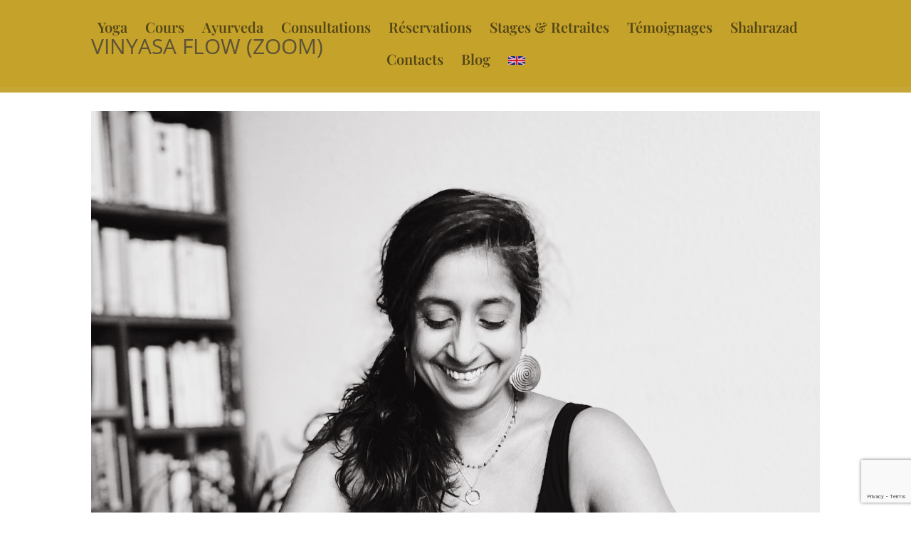

--- FILE ---
content_type: text/html; charset=utf-8
request_url: https://www.google.com/recaptcha/api2/anchor?ar=1&k=6LcXb0UrAAAAANS8sFkvJ5G1z-rfi5i6t-NETR_f&co=aHR0cHM6Ly95b2dhc2hhLmNoOjQ0Mw..&hl=en&v=PoyoqOPhxBO7pBk68S4YbpHZ&size=invisible&anchor-ms=20000&execute-ms=30000&cb=4hqkgb61yogw
body_size: 48587
content:
<!DOCTYPE HTML><html dir="ltr" lang="en"><head><meta http-equiv="Content-Type" content="text/html; charset=UTF-8">
<meta http-equiv="X-UA-Compatible" content="IE=edge">
<title>reCAPTCHA</title>
<style type="text/css">
/* cyrillic-ext */
@font-face {
  font-family: 'Roboto';
  font-style: normal;
  font-weight: 400;
  font-stretch: 100%;
  src: url(//fonts.gstatic.com/s/roboto/v48/KFO7CnqEu92Fr1ME7kSn66aGLdTylUAMa3GUBHMdazTgWw.woff2) format('woff2');
  unicode-range: U+0460-052F, U+1C80-1C8A, U+20B4, U+2DE0-2DFF, U+A640-A69F, U+FE2E-FE2F;
}
/* cyrillic */
@font-face {
  font-family: 'Roboto';
  font-style: normal;
  font-weight: 400;
  font-stretch: 100%;
  src: url(//fonts.gstatic.com/s/roboto/v48/KFO7CnqEu92Fr1ME7kSn66aGLdTylUAMa3iUBHMdazTgWw.woff2) format('woff2');
  unicode-range: U+0301, U+0400-045F, U+0490-0491, U+04B0-04B1, U+2116;
}
/* greek-ext */
@font-face {
  font-family: 'Roboto';
  font-style: normal;
  font-weight: 400;
  font-stretch: 100%;
  src: url(//fonts.gstatic.com/s/roboto/v48/KFO7CnqEu92Fr1ME7kSn66aGLdTylUAMa3CUBHMdazTgWw.woff2) format('woff2');
  unicode-range: U+1F00-1FFF;
}
/* greek */
@font-face {
  font-family: 'Roboto';
  font-style: normal;
  font-weight: 400;
  font-stretch: 100%;
  src: url(//fonts.gstatic.com/s/roboto/v48/KFO7CnqEu92Fr1ME7kSn66aGLdTylUAMa3-UBHMdazTgWw.woff2) format('woff2');
  unicode-range: U+0370-0377, U+037A-037F, U+0384-038A, U+038C, U+038E-03A1, U+03A3-03FF;
}
/* math */
@font-face {
  font-family: 'Roboto';
  font-style: normal;
  font-weight: 400;
  font-stretch: 100%;
  src: url(//fonts.gstatic.com/s/roboto/v48/KFO7CnqEu92Fr1ME7kSn66aGLdTylUAMawCUBHMdazTgWw.woff2) format('woff2');
  unicode-range: U+0302-0303, U+0305, U+0307-0308, U+0310, U+0312, U+0315, U+031A, U+0326-0327, U+032C, U+032F-0330, U+0332-0333, U+0338, U+033A, U+0346, U+034D, U+0391-03A1, U+03A3-03A9, U+03B1-03C9, U+03D1, U+03D5-03D6, U+03F0-03F1, U+03F4-03F5, U+2016-2017, U+2034-2038, U+203C, U+2040, U+2043, U+2047, U+2050, U+2057, U+205F, U+2070-2071, U+2074-208E, U+2090-209C, U+20D0-20DC, U+20E1, U+20E5-20EF, U+2100-2112, U+2114-2115, U+2117-2121, U+2123-214F, U+2190, U+2192, U+2194-21AE, U+21B0-21E5, U+21F1-21F2, U+21F4-2211, U+2213-2214, U+2216-22FF, U+2308-230B, U+2310, U+2319, U+231C-2321, U+2336-237A, U+237C, U+2395, U+239B-23B7, U+23D0, U+23DC-23E1, U+2474-2475, U+25AF, U+25B3, U+25B7, U+25BD, U+25C1, U+25CA, U+25CC, U+25FB, U+266D-266F, U+27C0-27FF, U+2900-2AFF, U+2B0E-2B11, U+2B30-2B4C, U+2BFE, U+3030, U+FF5B, U+FF5D, U+1D400-1D7FF, U+1EE00-1EEFF;
}
/* symbols */
@font-face {
  font-family: 'Roboto';
  font-style: normal;
  font-weight: 400;
  font-stretch: 100%;
  src: url(//fonts.gstatic.com/s/roboto/v48/KFO7CnqEu92Fr1ME7kSn66aGLdTylUAMaxKUBHMdazTgWw.woff2) format('woff2');
  unicode-range: U+0001-000C, U+000E-001F, U+007F-009F, U+20DD-20E0, U+20E2-20E4, U+2150-218F, U+2190, U+2192, U+2194-2199, U+21AF, U+21E6-21F0, U+21F3, U+2218-2219, U+2299, U+22C4-22C6, U+2300-243F, U+2440-244A, U+2460-24FF, U+25A0-27BF, U+2800-28FF, U+2921-2922, U+2981, U+29BF, U+29EB, U+2B00-2BFF, U+4DC0-4DFF, U+FFF9-FFFB, U+10140-1018E, U+10190-1019C, U+101A0, U+101D0-101FD, U+102E0-102FB, U+10E60-10E7E, U+1D2C0-1D2D3, U+1D2E0-1D37F, U+1F000-1F0FF, U+1F100-1F1AD, U+1F1E6-1F1FF, U+1F30D-1F30F, U+1F315, U+1F31C, U+1F31E, U+1F320-1F32C, U+1F336, U+1F378, U+1F37D, U+1F382, U+1F393-1F39F, U+1F3A7-1F3A8, U+1F3AC-1F3AF, U+1F3C2, U+1F3C4-1F3C6, U+1F3CA-1F3CE, U+1F3D4-1F3E0, U+1F3ED, U+1F3F1-1F3F3, U+1F3F5-1F3F7, U+1F408, U+1F415, U+1F41F, U+1F426, U+1F43F, U+1F441-1F442, U+1F444, U+1F446-1F449, U+1F44C-1F44E, U+1F453, U+1F46A, U+1F47D, U+1F4A3, U+1F4B0, U+1F4B3, U+1F4B9, U+1F4BB, U+1F4BF, U+1F4C8-1F4CB, U+1F4D6, U+1F4DA, U+1F4DF, U+1F4E3-1F4E6, U+1F4EA-1F4ED, U+1F4F7, U+1F4F9-1F4FB, U+1F4FD-1F4FE, U+1F503, U+1F507-1F50B, U+1F50D, U+1F512-1F513, U+1F53E-1F54A, U+1F54F-1F5FA, U+1F610, U+1F650-1F67F, U+1F687, U+1F68D, U+1F691, U+1F694, U+1F698, U+1F6AD, U+1F6B2, U+1F6B9-1F6BA, U+1F6BC, U+1F6C6-1F6CF, U+1F6D3-1F6D7, U+1F6E0-1F6EA, U+1F6F0-1F6F3, U+1F6F7-1F6FC, U+1F700-1F7FF, U+1F800-1F80B, U+1F810-1F847, U+1F850-1F859, U+1F860-1F887, U+1F890-1F8AD, U+1F8B0-1F8BB, U+1F8C0-1F8C1, U+1F900-1F90B, U+1F93B, U+1F946, U+1F984, U+1F996, U+1F9E9, U+1FA00-1FA6F, U+1FA70-1FA7C, U+1FA80-1FA89, U+1FA8F-1FAC6, U+1FACE-1FADC, U+1FADF-1FAE9, U+1FAF0-1FAF8, U+1FB00-1FBFF;
}
/* vietnamese */
@font-face {
  font-family: 'Roboto';
  font-style: normal;
  font-weight: 400;
  font-stretch: 100%;
  src: url(//fonts.gstatic.com/s/roboto/v48/KFO7CnqEu92Fr1ME7kSn66aGLdTylUAMa3OUBHMdazTgWw.woff2) format('woff2');
  unicode-range: U+0102-0103, U+0110-0111, U+0128-0129, U+0168-0169, U+01A0-01A1, U+01AF-01B0, U+0300-0301, U+0303-0304, U+0308-0309, U+0323, U+0329, U+1EA0-1EF9, U+20AB;
}
/* latin-ext */
@font-face {
  font-family: 'Roboto';
  font-style: normal;
  font-weight: 400;
  font-stretch: 100%;
  src: url(//fonts.gstatic.com/s/roboto/v48/KFO7CnqEu92Fr1ME7kSn66aGLdTylUAMa3KUBHMdazTgWw.woff2) format('woff2');
  unicode-range: U+0100-02BA, U+02BD-02C5, U+02C7-02CC, U+02CE-02D7, U+02DD-02FF, U+0304, U+0308, U+0329, U+1D00-1DBF, U+1E00-1E9F, U+1EF2-1EFF, U+2020, U+20A0-20AB, U+20AD-20C0, U+2113, U+2C60-2C7F, U+A720-A7FF;
}
/* latin */
@font-face {
  font-family: 'Roboto';
  font-style: normal;
  font-weight: 400;
  font-stretch: 100%;
  src: url(//fonts.gstatic.com/s/roboto/v48/KFO7CnqEu92Fr1ME7kSn66aGLdTylUAMa3yUBHMdazQ.woff2) format('woff2');
  unicode-range: U+0000-00FF, U+0131, U+0152-0153, U+02BB-02BC, U+02C6, U+02DA, U+02DC, U+0304, U+0308, U+0329, U+2000-206F, U+20AC, U+2122, U+2191, U+2193, U+2212, U+2215, U+FEFF, U+FFFD;
}
/* cyrillic-ext */
@font-face {
  font-family: 'Roboto';
  font-style: normal;
  font-weight: 500;
  font-stretch: 100%;
  src: url(//fonts.gstatic.com/s/roboto/v48/KFO7CnqEu92Fr1ME7kSn66aGLdTylUAMa3GUBHMdazTgWw.woff2) format('woff2');
  unicode-range: U+0460-052F, U+1C80-1C8A, U+20B4, U+2DE0-2DFF, U+A640-A69F, U+FE2E-FE2F;
}
/* cyrillic */
@font-face {
  font-family: 'Roboto';
  font-style: normal;
  font-weight: 500;
  font-stretch: 100%;
  src: url(//fonts.gstatic.com/s/roboto/v48/KFO7CnqEu92Fr1ME7kSn66aGLdTylUAMa3iUBHMdazTgWw.woff2) format('woff2');
  unicode-range: U+0301, U+0400-045F, U+0490-0491, U+04B0-04B1, U+2116;
}
/* greek-ext */
@font-face {
  font-family: 'Roboto';
  font-style: normal;
  font-weight: 500;
  font-stretch: 100%;
  src: url(//fonts.gstatic.com/s/roboto/v48/KFO7CnqEu92Fr1ME7kSn66aGLdTylUAMa3CUBHMdazTgWw.woff2) format('woff2');
  unicode-range: U+1F00-1FFF;
}
/* greek */
@font-face {
  font-family: 'Roboto';
  font-style: normal;
  font-weight: 500;
  font-stretch: 100%;
  src: url(//fonts.gstatic.com/s/roboto/v48/KFO7CnqEu92Fr1ME7kSn66aGLdTylUAMa3-UBHMdazTgWw.woff2) format('woff2');
  unicode-range: U+0370-0377, U+037A-037F, U+0384-038A, U+038C, U+038E-03A1, U+03A3-03FF;
}
/* math */
@font-face {
  font-family: 'Roboto';
  font-style: normal;
  font-weight: 500;
  font-stretch: 100%;
  src: url(//fonts.gstatic.com/s/roboto/v48/KFO7CnqEu92Fr1ME7kSn66aGLdTylUAMawCUBHMdazTgWw.woff2) format('woff2');
  unicode-range: U+0302-0303, U+0305, U+0307-0308, U+0310, U+0312, U+0315, U+031A, U+0326-0327, U+032C, U+032F-0330, U+0332-0333, U+0338, U+033A, U+0346, U+034D, U+0391-03A1, U+03A3-03A9, U+03B1-03C9, U+03D1, U+03D5-03D6, U+03F0-03F1, U+03F4-03F5, U+2016-2017, U+2034-2038, U+203C, U+2040, U+2043, U+2047, U+2050, U+2057, U+205F, U+2070-2071, U+2074-208E, U+2090-209C, U+20D0-20DC, U+20E1, U+20E5-20EF, U+2100-2112, U+2114-2115, U+2117-2121, U+2123-214F, U+2190, U+2192, U+2194-21AE, U+21B0-21E5, U+21F1-21F2, U+21F4-2211, U+2213-2214, U+2216-22FF, U+2308-230B, U+2310, U+2319, U+231C-2321, U+2336-237A, U+237C, U+2395, U+239B-23B7, U+23D0, U+23DC-23E1, U+2474-2475, U+25AF, U+25B3, U+25B7, U+25BD, U+25C1, U+25CA, U+25CC, U+25FB, U+266D-266F, U+27C0-27FF, U+2900-2AFF, U+2B0E-2B11, U+2B30-2B4C, U+2BFE, U+3030, U+FF5B, U+FF5D, U+1D400-1D7FF, U+1EE00-1EEFF;
}
/* symbols */
@font-face {
  font-family: 'Roboto';
  font-style: normal;
  font-weight: 500;
  font-stretch: 100%;
  src: url(//fonts.gstatic.com/s/roboto/v48/KFO7CnqEu92Fr1ME7kSn66aGLdTylUAMaxKUBHMdazTgWw.woff2) format('woff2');
  unicode-range: U+0001-000C, U+000E-001F, U+007F-009F, U+20DD-20E0, U+20E2-20E4, U+2150-218F, U+2190, U+2192, U+2194-2199, U+21AF, U+21E6-21F0, U+21F3, U+2218-2219, U+2299, U+22C4-22C6, U+2300-243F, U+2440-244A, U+2460-24FF, U+25A0-27BF, U+2800-28FF, U+2921-2922, U+2981, U+29BF, U+29EB, U+2B00-2BFF, U+4DC0-4DFF, U+FFF9-FFFB, U+10140-1018E, U+10190-1019C, U+101A0, U+101D0-101FD, U+102E0-102FB, U+10E60-10E7E, U+1D2C0-1D2D3, U+1D2E0-1D37F, U+1F000-1F0FF, U+1F100-1F1AD, U+1F1E6-1F1FF, U+1F30D-1F30F, U+1F315, U+1F31C, U+1F31E, U+1F320-1F32C, U+1F336, U+1F378, U+1F37D, U+1F382, U+1F393-1F39F, U+1F3A7-1F3A8, U+1F3AC-1F3AF, U+1F3C2, U+1F3C4-1F3C6, U+1F3CA-1F3CE, U+1F3D4-1F3E0, U+1F3ED, U+1F3F1-1F3F3, U+1F3F5-1F3F7, U+1F408, U+1F415, U+1F41F, U+1F426, U+1F43F, U+1F441-1F442, U+1F444, U+1F446-1F449, U+1F44C-1F44E, U+1F453, U+1F46A, U+1F47D, U+1F4A3, U+1F4B0, U+1F4B3, U+1F4B9, U+1F4BB, U+1F4BF, U+1F4C8-1F4CB, U+1F4D6, U+1F4DA, U+1F4DF, U+1F4E3-1F4E6, U+1F4EA-1F4ED, U+1F4F7, U+1F4F9-1F4FB, U+1F4FD-1F4FE, U+1F503, U+1F507-1F50B, U+1F50D, U+1F512-1F513, U+1F53E-1F54A, U+1F54F-1F5FA, U+1F610, U+1F650-1F67F, U+1F687, U+1F68D, U+1F691, U+1F694, U+1F698, U+1F6AD, U+1F6B2, U+1F6B9-1F6BA, U+1F6BC, U+1F6C6-1F6CF, U+1F6D3-1F6D7, U+1F6E0-1F6EA, U+1F6F0-1F6F3, U+1F6F7-1F6FC, U+1F700-1F7FF, U+1F800-1F80B, U+1F810-1F847, U+1F850-1F859, U+1F860-1F887, U+1F890-1F8AD, U+1F8B0-1F8BB, U+1F8C0-1F8C1, U+1F900-1F90B, U+1F93B, U+1F946, U+1F984, U+1F996, U+1F9E9, U+1FA00-1FA6F, U+1FA70-1FA7C, U+1FA80-1FA89, U+1FA8F-1FAC6, U+1FACE-1FADC, U+1FADF-1FAE9, U+1FAF0-1FAF8, U+1FB00-1FBFF;
}
/* vietnamese */
@font-face {
  font-family: 'Roboto';
  font-style: normal;
  font-weight: 500;
  font-stretch: 100%;
  src: url(//fonts.gstatic.com/s/roboto/v48/KFO7CnqEu92Fr1ME7kSn66aGLdTylUAMa3OUBHMdazTgWw.woff2) format('woff2');
  unicode-range: U+0102-0103, U+0110-0111, U+0128-0129, U+0168-0169, U+01A0-01A1, U+01AF-01B0, U+0300-0301, U+0303-0304, U+0308-0309, U+0323, U+0329, U+1EA0-1EF9, U+20AB;
}
/* latin-ext */
@font-face {
  font-family: 'Roboto';
  font-style: normal;
  font-weight: 500;
  font-stretch: 100%;
  src: url(//fonts.gstatic.com/s/roboto/v48/KFO7CnqEu92Fr1ME7kSn66aGLdTylUAMa3KUBHMdazTgWw.woff2) format('woff2');
  unicode-range: U+0100-02BA, U+02BD-02C5, U+02C7-02CC, U+02CE-02D7, U+02DD-02FF, U+0304, U+0308, U+0329, U+1D00-1DBF, U+1E00-1E9F, U+1EF2-1EFF, U+2020, U+20A0-20AB, U+20AD-20C0, U+2113, U+2C60-2C7F, U+A720-A7FF;
}
/* latin */
@font-face {
  font-family: 'Roboto';
  font-style: normal;
  font-weight: 500;
  font-stretch: 100%;
  src: url(//fonts.gstatic.com/s/roboto/v48/KFO7CnqEu92Fr1ME7kSn66aGLdTylUAMa3yUBHMdazQ.woff2) format('woff2');
  unicode-range: U+0000-00FF, U+0131, U+0152-0153, U+02BB-02BC, U+02C6, U+02DA, U+02DC, U+0304, U+0308, U+0329, U+2000-206F, U+20AC, U+2122, U+2191, U+2193, U+2212, U+2215, U+FEFF, U+FFFD;
}
/* cyrillic-ext */
@font-face {
  font-family: 'Roboto';
  font-style: normal;
  font-weight: 900;
  font-stretch: 100%;
  src: url(//fonts.gstatic.com/s/roboto/v48/KFO7CnqEu92Fr1ME7kSn66aGLdTylUAMa3GUBHMdazTgWw.woff2) format('woff2');
  unicode-range: U+0460-052F, U+1C80-1C8A, U+20B4, U+2DE0-2DFF, U+A640-A69F, U+FE2E-FE2F;
}
/* cyrillic */
@font-face {
  font-family: 'Roboto';
  font-style: normal;
  font-weight: 900;
  font-stretch: 100%;
  src: url(//fonts.gstatic.com/s/roboto/v48/KFO7CnqEu92Fr1ME7kSn66aGLdTylUAMa3iUBHMdazTgWw.woff2) format('woff2');
  unicode-range: U+0301, U+0400-045F, U+0490-0491, U+04B0-04B1, U+2116;
}
/* greek-ext */
@font-face {
  font-family: 'Roboto';
  font-style: normal;
  font-weight: 900;
  font-stretch: 100%;
  src: url(//fonts.gstatic.com/s/roboto/v48/KFO7CnqEu92Fr1ME7kSn66aGLdTylUAMa3CUBHMdazTgWw.woff2) format('woff2');
  unicode-range: U+1F00-1FFF;
}
/* greek */
@font-face {
  font-family: 'Roboto';
  font-style: normal;
  font-weight: 900;
  font-stretch: 100%;
  src: url(//fonts.gstatic.com/s/roboto/v48/KFO7CnqEu92Fr1ME7kSn66aGLdTylUAMa3-UBHMdazTgWw.woff2) format('woff2');
  unicode-range: U+0370-0377, U+037A-037F, U+0384-038A, U+038C, U+038E-03A1, U+03A3-03FF;
}
/* math */
@font-face {
  font-family: 'Roboto';
  font-style: normal;
  font-weight: 900;
  font-stretch: 100%;
  src: url(//fonts.gstatic.com/s/roboto/v48/KFO7CnqEu92Fr1ME7kSn66aGLdTylUAMawCUBHMdazTgWw.woff2) format('woff2');
  unicode-range: U+0302-0303, U+0305, U+0307-0308, U+0310, U+0312, U+0315, U+031A, U+0326-0327, U+032C, U+032F-0330, U+0332-0333, U+0338, U+033A, U+0346, U+034D, U+0391-03A1, U+03A3-03A9, U+03B1-03C9, U+03D1, U+03D5-03D6, U+03F0-03F1, U+03F4-03F5, U+2016-2017, U+2034-2038, U+203C, U+2040, U+2043, U+2047, U+2050, U+2057, U+205F, U+2070-2071, U+2074-208E, U+2090-209C, U+20D0-20DC, U+20E1, U+20E5-20EF, U+2100-2112, U+2114-2115, U+2117-2121, U+2123-214F, U+2190, U+2192, U+2194-21AE, U+21B0-21E5, U+21F1-21F2, U+21F4-2211, U+2213-2214, U+2216-22FF, U+2308-230B, U+2310, U+2319, U+231C-2321, U+2336-237A, U+237C, U+2395, U+239B-23B7, U+23D0, U+23DC-23E1, U+2474-2475, U+25AF, U+25B3, U+25B7, U+25BD, U+25C1, U+25CA, U+25CC, U+25FB, U+266D-266F, U+27C0-27FF, U+2900-2AFF, U+2B0E-2B11, U+2B30-2B4C, U+2BFE, U+3030, U+FF5B, U+FF5D, U+1D400-1D7FF, U+1EE00-1EEFF;
}
/* symbols */
@font-face {
  font-family: 'Roboto';
  font-style: normal;
  font-weight: 900;
  font-stretch: 100%;
  src: url(//fonts.gstatic.com/s/roboto/v48/KFO7CnqEu92Fr1ME7kSn66aGLdTylUAMaxKUBHMdazTgWw.woff2) format('woff2');
  unicode-range: U+0001-000C, U+000E-001F, U+007F-009F, U+20DD-20E0, U+20E2-20E4, U+2150-218F, U+2190, U+2192, U+2194-2199, U+21AF, U+21E6-21F0, U+21F3, U+2218-2219, U+2299, U+22C4-22C6, U+2300-243F, U+2440-244A, U+2460-24FF, U+25A0-27BF, U+2800-28FF, U+2921-2922, U+2981, U+29BF, U+29EB, U+2B00-2BFF, U+4DC0-4DFF, U+FFF9-FFFB, U+10140-1018E, U+10190-1019C, U+101A0, U+101D0-101FD, U+102E0-102FB, U+10E60-10E7E, U+1D2C0-1D2D3, U+1D2E0-1D37F, U+1F000-1F0FF, U+1F100-1F1AD, U+1F1E6-1F1FF, U+1F30D-1F30F, U+1F315, U+1F31C, U+1F31E, U+1F320-1F32C, U+1F336, U+1F378, U+1F37D, U+1F382, U+1F393-1F39F, U+1F3A7-1F3A8, U+1F3AC-1F3AF, U+1F3C2, U+1F3C4-1F3C6, U+1F3CA-1F3CE, U+1F3D4-1F3E0, U+1F3ED, U+1F3F1-1F3F3, U+1F3F5-1F3F7, U+1F408, U+1F415, U+1F41F, U+1F426, U+1F43F, U+1F441-1F442, U+1F444, U+1F446-1F449, U+1F44C-1F44E, U+1F453, U+1F46A, U+1F47D, U+1F4A3, U+1F4B0, U+1F4B3, U+1F4B9, U+1F4BB, U+1F4BF, U+1F4C8-1F4CB, U+1F4D6, U+1F4DA, U+1F4DF, U+1F4E3-1F4E6, U+1F4EA-1F4ED, U+1F4F7, U+1F4F9-1F4FB, U+1F4FD-1F4FE, U+1F503, U+1F507-1F50B, U+1F50D, U+1F512-1F513, U+1F53E-1F54A, U+1F54F-1F5FA, U+1F610, U+1F650-1F67F, U+1F687, U+1F68D, U+1F691, U+1F694, U+1F698, U+1F6AD, U+1F6B2, U+1F6B9-1F6BA, U+1F6BC, U+1F6C6-1F6CF, U+1F6D3-1F6D7, U+1F6E0-1F6EA, U+1F6F0-1F6F3, U+1F6F7-1F6FC, U+1F700-1F7FF, U+1F800-1F80B, U+1F810-1F847, U+1F850-1F859, U+1F860-1F887, U+1F890-1F8AD, U+1F8B0-1F8BB, U+1F8C0-1F8C1, U+1F900-1F90B, U+1F93B, U+1F946, U+1F984, U+1F996, U+1F9E9, U+1FA00-1FA6F, U+1FA70-1FA7C, U+1FA80-1FA89, U+1FA8F-1FAC6, U+1FACE-1FADC, U+1FADF-1FAE9, U+1FAF0-1FAF8, U+1FB00-1FBFF;
}
/* vietnamese */
@font-face {
  font-family: 'Roboto';
  font-style: normal;
  font-weight: 900;
  font-stretch: 100%;
  src: url(//fonts.gstatic.com/s/roboto/v48/KFO7CnqEu92Fr1ME7kSn66aGLdTylUAMa3OUBHMdazTgWw.woff2) format('woff2');
  unicode-range: U+0102-0103, U+0110-0111, U+0128-0129, U+0168-0169, U+01A0-01A1, U+01AF-01B0, U+0300-0301, U+0303-0304, U+0308-0309, U+0323, U+0329, U+1EA0-1EF9, U+20AB;
}
/* latin-ext */
@font-face {
  font-family: 'Roboto';
  font-style: normal;
  font-weight: 900;
  font-stretch: 100%;
  src: url(//fonts.gstatic.com/s/roboto/v48/KFO7CnqEu92Fr1ME7kSn66aGLdTylUAMa3KUBHMdazTgWw.woff2) format('woff2');
  unicode-range: U+0100-02BA, U+02BD-02C5, U+02C7-02CC, U+02CE-02D7, U+02DD-02FF, U+0304, U+0308, U+0329, U+1D00-1DBF, U+1E00-1E9F, U+1EF2-1EFF, U+2020, U+20A0-20AB, U+20AD-20C0, U+2113, U+2C60-2C7F, U+A720-A7FF;
}
/* latin */
@font-face {
  font-family: 'Roboto';
  font-style: normal;
  font-weight: 900;
  font-stretch: 100%;
  src: url(//fonts.gstatic.com/s/roboto/v48/KFO7CnqEu92Fr1ME7kSn66aGLdTylUAMa3yUBHMdazQ.woff2) format('woff2');
  unicode-range: U+0000-00FF, U+0131, U+0152-0153, U+02BB-02BC, U+02C6, U+02DA, U+02DC, U+0304, U+0308, U+0329, U+2000-206F, U+20AC, U+2122, U+2191, U+2193, U+2212, U+2215, U+FEFF, U+FFFD;
}

</style>
<link rel="stylesheet" type="text/css" href="https://www.gstatic.com/recaptcha/releases/PoyoqOPhxBO7pBk68S4YbpHZ/styles__ltr.css">
<script nonce="JMbL4M5xpgM7Vb7s738kFA" type="text/javascript">window['__recaptcha_api'] = 'https://www.google.com/recaptcha/api2/';</script>
<script type="text/javascript" src="https://www.gstatic.com/recaptcha/releases/PoyoqOPhxBO7pBk68S4YbpHZ/recaptcha__en.js" nonce="JMbL4M5xpgM7Vb7s738kFA">
      
    </script></head>
<body><div id="rc-anchor-alert" class="rc-anchor-alert"></div>
<input type="hidden" id="recaptcha-token" value="[base64]">
<script type="text/javascript" nonce="JMbL4M5xpgM7Vb7s738kFA">
      recaptcha.anchor.Main.init("[\x22ainput\x22,[\x22bgdata\x22,\x22\x22,\[base64]/[base64]/[base64]/bmV3IHJbeF0oY1swXSk6RT09Mj9uZXcgclt4XShjWzBdLGNbMV0pOkU9PTM/bmV3IHJbeF0oY1swXSxjWzFdLGNbMl0pOkU9PTQ/[base64]/[base64]/[base64]/[base64]/[base64]/[base64]/[base64]/[base64]\x22,\[base64]\x22,\x22Y8OYw6vCpBtCw68bPMKwVwl3f8Obw50Ewr/[base64]/Dj8OMw4fDumrDpTdqw4lwNcKPwrjCjsKRbMKxw63Du8OyFjYgw6/[base64]/DqMK9wpXCkcOlPDjCvMKDw5XDnmYFwoHCm2HDn8OfQcKHwrLCvcKqZz/DjGnCucKyPcKmwrzCqG5ow6LCs8Oew7NrD8KtH1/[base64]/Dp3gAV8KGUC3CqsO1DEBiPkjDqcOKwqvCrSAUXsOsw7rCtzFyMUnDqyvDi28rwrNDMsKRw6bChcKLCRkIw5LCoy3CpAN0wq0Lw4LCul46fhc5wobCgMK4CMKHVRLCpW/DvcKZwrTDt2ZvZ8KUQ1nDpD/CncKowo5xQBzCncK6XTYuOwTDocOQwoxRw4TDosOyw6rCkMK1wqjCvH3CrX4FN099wqHCjsOXMx/DucOxwoV5wpHDr8O+wo3DiMO/w67ClcO0woPCncKjLsOPY8OowprCqkJ6w43ChjAqVsO7MC8ADMOCw4Nawrxbw4rDocO6C2hTwp0PUMOwwpxSw6DCnzLDnibCsSchwpzCsGdBw7FmHXHCn3jDl8OYF8Okbz41ScKPfsKuaFLDtwLCkcK/TiLDhcOtwp7CjwgleMOET8ODw6ARScOQw6zCoj8aw7jCtMOrEgTDlzPCl8KDw7vDoBPDhBQ5D8K8EgvDpUXCnsKLw7YFZcKjQz8eR8K5w4/CpBrDj8KqMMOsw5/[base64]/DrzHDlMODQMK4IGLDtcOewqVJQ0TDsCLDtcKPQiBpw6Z9w4hNw6tkw6vCucOSWMODw7HDocKsCU8SwosEw64CdsOUGFM7wpFJw6DCoMOPcDZTLsOIwoDCusOGwqjDnzEnAsOmVcKBQAckWGPCnXMbw7LCtsOQwrjCg8KUwpbDm8KpwqA6wp7DsB8/[base64]/w7bCucKHw5rClMKpw4DCsMOTw5HDiD9+eE1kS8KmwqgSbV7Ckx7DiwjCpcKzOsKKw4caXcKBAsKnU8K4U0tDA8OtJlRdGhzCtgXDtBB6BcOZw4bDjsKsw6YoGVrDnnwRworDoj/CsnJ5wqLDkMKsAhrDqGnClsOQA0HDtHfCisOBPsO1RcKYw67DisK1wr0Mw53CjMO4cyLCmh7CjUvCgmVfw7fDomwaSF8pCcOjdsKfw6PDkMK8HsOewq0QAsOkwp/DtcKsw7HDsMKVwrXCiTXCrTrCuG1hFm/Dsx7CsjXCj8KlBMK/e2EBJV3Ci8O+C1/DkMOnw7HDlMOzKywVwpLDrzbDgcKJw5xCwosVJsKfHsK6RsKJEwLDtHjCkcOCEUFnw4RXwqtYworDjG0VWEcJJcO9w45pRCfCncOAScK4F8Kaw6ZAw7fDkRTChEXCgxzDncKLKMKrBnpHITJGXsKYF8O/QMO+OXZBw7PCg1nDnMO8c8KgwrzCvcOowpRic8KjwoHCpQvCi8KOw6fCkzRqwpl8w7fCucKzw5rCjW3Dsz0kwqjChcKiw7cdw5/DnwoLw7rCuy9GNMONIsOxw4VAw7B1w5zCmMKEHC9ww5l9w5PDukzDsFvDl0/DtSYMw6phRMKwdE3Dokc4VX1bR8KrwpDCtk9lw6fDgsOew5TCjnV/PVcew7HDqkrDvWgmCC4bRcKDwrxCKcOiw47DmFhVKsKewoXCisKmYsO5P8Olwr5oeMOqCTY1U8Osw7XCt8KuwqF/w7sfSW7CojnDocKNw7HDlMOyIzlVL2QNOVHDhw3Com3DixZ4wqbClF/ClAPCssK7w6U8wrYBHWFuesO6w6rDjwkswqPCvSJmwpnCvQklw6MUw5NTw6QOwqLCiMOqDMOHwqt+SXNvw43DpWDCg8OrSXhjwpfCozITGMKCKXxnRxwcdMKNwrTDvcKJZ8KlwqLDgwDDnDvCrjQew7DCvznDoAbDqcOMIFclwrLCuT/Dlz3ClcKvTzw8TsK0w7EJMhXDjcK3w6/Ci8KNUcK1wq0zRiktSDLCignCsMOPIcKZUGLCkmYKQcKpwpM0w6NfwrrDo8OMw4jCm8OBBcOGXkrDocOcwpLDvGlgwrQuaMK6w7lWRcOKMVfDkV/CmCwJIcKQW1fDusK4wpjCixXDmXnCh8KjHjJiwrrCoDLCnm/CqzgoK8KJRcOsB2vDkcK9wobDqcKPVArDgEs3BsOLE8OSwoV9w7bClcKCMsKgw4rCjCzCpV/CpW8Ic8KdVTAzwo/CmgBRYsO2wqHCklnDsiIhwpt1wqIlAnPCt0LDhRbDpU3Dv1vDjxnChMOLwpU1w4Zww5bCgEF5wqN/wpHDrGPCucK3wozDgsKrTsOLwr99JDRcwp/[base64]/[base64]/w7x2HC0fw7DCnMKXbcO8QsKtw4ZVwqjDoUfDosKZOhDDl13Cq8OjwqA1FQLDsXVhwp8Jw7cRNFHDrMOqwq5AInDDgsK+TijDl2MWwqPCmT/Co1LDgjMCwqbDtTfDqhVxKExvw5bCsAzDhcKgc1J7SsOqAlvChMOmw6rDqAXCusKSQi1/w7xQwoV3cy7CugPDuMOnw4Qrw6DCpivDvj8kwo3Dvy0eDT1jw5lywpDCv8K2w7IGw6IfZ8KJVFcgDzRGZmnCvcKDw4AxwrVmw6zDusOua8OdfcKJXUDCtXLCtcO9cRliMT1jw5JsN1jDjMKSZcK5wqXDjXfCl8OYwoDDi8KAw4/DviTCnsO3Vl7DlMOewqLCscOhwqnDlMOtGFTCmyvDvMKXw5PCs8OyHMOPw4LDrhknKidFBcO0YBBnLcKyRMOETkMuwrnClMO9cMKtfkU/w4PDr0wLw589BcK0wrTCmH0zwr0ZDsKhw5jCuMOCw5LCrMKwDMKDcRNnEjPCp8O5wrknwrNjFX4Qw5rDrVjDssK+w4jCiMOIwr/Cg8OEwrEqV8Kdel7Crg7DvMO6wp56G8Knfm7Ctg7CmcOKw57DnMOebRPCk8OSN3zCrlgxdsO2wrbDm8K3w5wkKWl2N33CpMKCwr9kW8O3BXfCrMKKRnrCg8OPw6VeVsKPMMKWXcKlMMOMwodBwpbCij0Ewrxxw4PDnwwYw7/Cm0wmwozDv1dANMORwpY+w5HDjlfDmG8AwrjClcOHw5zChMKew5R8ATdSTV7CoDhxTcO/[base64]/w5/CnUV0w6tbwpTCpnoxa29zw5DCtBrDtGkNZAIMGS1dw53CjhAmLR9SfcKmw6YBw6nChcOPW8OIwpRuAcKeMcKlWV9Sw4/Drw7DlMK5wr7CrCrDpl3DiA0XXhMGSSIwX8KTwpJIwpEFNSgxwqfCpQFywq7CgW5fw5MHKlPDllELwp3DlMK/w618AmHCl2TDq8OfDsKpwq7Dp38OI8Kewp/DjMKtaUQEworClsO8ZsOnwqzDkSzDoXkabMO7wpnDqMOtI8KDwpdlwoYiCSnDtcKaHR4/PyDCoQfCjcONw4fCr8Obw4jCi8O9UsKFwqPDkiDDoy/CmElDwofDv8KTZ8KdEsK4MWgvwpFqwqIITB/Du0pww4bCgHTCqkxNw4XDmDrDigVcw5rDoCYbw7ZLw5jDmjzCiik/w6LCkDhFPHAuR33DhiQuE8OkUwTCrcOGVMOawrl9EMOtwoXCjsOYw7HCiRvCmW4nPT5KCnY+wrrDpjpcdB/CnW9GwozDiMOmwrh2T8K8wo/DimlyC8OpAm7CsFnClB0DwpXCssO9AAgWw5bDkTzCsMOLNcK0w5oVw6ZDw5cNScOCHMKgw5/DocKRFCVBw5fDhsK6w4ETe8O9w5jCkQbCtsO1w6QNwpLDqcKRwqjCm8K9w47DkMKQw5pXw5fDlMOEbmEPRMK5wqDDqsO3w5QFHQYwwqZwe03CoAvDr8OWw5PCiMKIVMK8bALDmmgPwrEmw6p9wqDCjTrDisOwYC3DrEnDo8K/wqrDrxvDjRjClcONwrpYGATCr0oiw7IZw6p+w5AfCMODK15Mw7/Cj8OTw6jCu3zDkQDDun7DlnvCpyciBMOmDAARPMKCwrvDiQg6w7DCvSXDq8KSdsKCLkfDt8Oow6PCpRXDhhggwo7ChgIOVVpMwrxdK8OyHMOmw6PCknzCpnXCtMKdCMOiPx1caDgXwqXDjcKVw6/ChW1fXRbDszg/[base64]/DqkzDh8OkKMKuwrnCmMO5W8K6ScOyQjXCosK5Q1HChMK0DsOlNUDCk8O5NMOaw452AsKmw5PChi5uwp1lPS4Yw47Cs3jDl8O9w67Cm8KpDFxCw5jDscKYwo/CjELDpyRKwr8ueMK+Y8KPw5TCr8KYw6fCk0vCmcK9asKYCsOVwqvCmjgZSngvBsKtVsKLWcOwwpHCpcOQw4Miw6Jgw4vCuQUCwpnCrFbDjz/CvBDCpXlhw6LCncK8YMOGw5oycQB4w4bCgMOBPWPCuG5Pw5I5w6l/K8Kiekg1fMK3NGnCkjZ6wpYjwrbDu8OrUcKzPMKqwr1IwqjCqMKdO8O1d8KyY8K5LFsqwoTCg8K0KgLCnB/[base64]/DtyLDnRxnw7xaT8KVw7DCo1HDvMK4wrrCs8O/w5UPF8Oiwos4CcKVWsK0bsKowp3DtWhOw7ZQaG0AJUlgRxzDp8KfElvDicO0ZMK0w4/CnR/CicKzXid6WsOqWGYMY8O9EznDvlsePcKXw7jCmcKbEl7DjU/DnsOJw53CmsKHZsOxw63Cng7DocKAw7t8w4IyVwDCnSpAwoEmwpNAHlFDwqXCkcKpNMOLVFHDg0AUwp/Di8OvwpjDpU9sw6rDjcKPdsKQaA5NT0TDuSYLOcKlwp7DsVE5B0Z+UC/CvmLDjTMNwoA3N1fCnDnDtm1DMcObw77ChTLDgcOAQUdxw6R/ZWp1w6LCkcOCw48jwocHw7scwrjDqxBOfXbDkRYpb8K3McKFwpPDmGHCtSrCrQULcMKgw75uABvDicOBwoDCtHDCn8Oxw4fDikxSASjChDHDncKww6J/w4/Cs2hOwrLDvml5w4jDmRQ6GMKyfsKIJcKzwrlTw4zDnsOfBHnDkTLCiTHCih/DrEHDmVbChgfCq8KLQMKMPMKBQ8KrcmPCvnhpwr7CoGoAfGEhLirDoUjChDnCpcK1ZEFEwrpfwqlBw5jCv8KGflxLw4LCucKDw6HDjMKNwo/CjsKkRRrCtQc8MMKfwq7DqmIrwr5Ya3HDtTRqw7bCocKPZQjCh8KtTMO2w6HDmg49GMOAwqHChzoaNsOIw6lew6ZUw7PDt1HDtCEHCMOdw7kOw70hw7QcWMOpdRjDtsKsw4Y/bsKlaMKqDkHDuMK4CkIUw4piwojCsMKca3HCscOFW8K2VsKvZ8KqTcK/D8Kcw47CrRRxwq1QQcKpKMKxw6lyw5NyWMKgXcKed8KsHcKEw716Ey/DsgbDgcOrwozDgsOTT8Kfw7HDgMKLw7ZZKMK4LcOkw7YvwrR3w5dkwqUmwpbCssO2w4XDsHx9QcKoFMKhw4NuwrXCp8K4w6EIWzlXw4LDjW5IKF/[base64]/EcK8w7DCt8Ojwq3Ct33Dm8KSwrRJwqxJwrFocMOBwpRawo/CjxBaHFvDo8Okw5h/[base64]/DugBOI8K1wq5JwoVgw6vCiMOfw4bDt3gPwoFWwrgXfhFuwrsEwos6wqXDjQpVw5nClsO/w51QdcOIecOOw5wOwr3CpkHDrsOKw5LDjMK5wqghY8Olw6opLMOaw6zDvMKSwoV7QMKWwoFRwo/CngPCqsOCwr5iPcKIfHtowr/[base64]/Dp8KDSCnDu1N6FiLCgEvCv0Y1WD8Xwowxw4jDrsOxwpoXfsKOHXJ4BMOoF8KdVcK8wrRfwpdTGsOwDFw/w4TDi8KawpfDmjcJa2/CkDRBCMK/bVHCvVHDv37ChcOvJsO2wo7CssKIbcOfeBnCrcKXwqEmw7dNYsKmwqfDohPDqsKCVBAOwpc9w6zDjAfDlnzDpDcrwqEXIj/Dv8K+worDkMKcEsO6wrTDpnnDs2NJOR3CnTQxL2pdwp7Dm8O0JcKjw7osw4jCgz3ChMO8HRXCk8Obw5PCvgINwosewq3CnzDDlsOLwpFawpEsKV3Dlw/ClMOEw6B6w4PCuMKLwo7DlMKGTCQywoTDijZ8Pk7Ch8KUTsOaMMKAw6RlAsK/fsKYwpwLKA0lEBlOwq3DrGbCmF8gC8K7SlDDksKEBl3CoMO8FcOXw411IHnCnTNcRhDDukJSwo9IwrXDqUImw6o0ecK5SA1vQsOzw5Anwop+bBVAOsO5w7Q1ZsKpIcKJXcOMOxDClsK4wrd8w6nDkMODw5/DkMOQUjnDgsK3LsO1dMKBBGbDpy3DrcOHw5rCsMO0w6A8wqHDpcOEwr3CvMOvAlloFcKuwppLw43Ch296dkTDrEMPb8OMw63DnsOjw7g/csKlPsO7TsKWw7nCoQATLMOxw5DDvn/[base64]/CoMKtw5MIXDxQfFYcw5VDw7YLw7YVw51TK0EfNXHDgycMwpxvwqtnw6LCicO3w5HDpgzCh8OnGCHDlm7ChsKIwr5Dw5Q3QWXDm8KzMFkmRGRPUTjCnkdMw6XDocO2I8KeecOjWCoBw7QjwoPDjcONwq5UMsKQwpZQVcKZw5U8w68oIC0Xwo/Cj8Owwp3CisKkcsOTw4QOw43DhsOQwqslwqQ7wq7Dt3oLdxTDrMK8UcKpw6deSsOPesOqYi/DqsOrMWENwovCj8KmRsKiFTnDoB/CssKPWMK6HMKVfcOSwpAUw53CkE5sw5gZUMOmw7LDnsOvMiozw5HCosOPKsKVfmoYw4Awc8OAwo1QH8KMKcKCwpAqw6PCtlE3P8KTEMKiNQHDpMOwX8Oww4bCgw03Em1bRmR5GCsQw5rDjGNdeMOPwo/Du8ORw5LDi8OWWcK6worDgsOSw5nDlSpPdsOlS1zDlsONw7QMw7/DnMOGPcKfezXDvBbClEhBw7rCr8K3wrpIE009PsKHGA/[base64]/DhsO5w4DChMKLw6/Dv1XCnABQMMOSwqZBV8K6C0fCukVzwrrCtsKJw5vDl8OPw6vDiDPCmxzDhMO3wpsqwpLCh8O0UH9vUcKGw4zDqGHDinzCuhrCtsK6HRlHBmkdXQlqw6wVw6B3wrzCnsKJwqVCw7DDs27CoFfDsgo2KcOwPC1NGcKsH8Kxw4nDnsK0aBl6w4rCusKlwrBvwrTCt8KOEj/DnMKHRS/DuU0uwowwQsKtW0hvw7k6wrcLwrDDtSjCiiltw67Dg8KWw5NudsOqwpbDlMKyw6jDu3/CjxtITz/Cu8OmQClnwrx9wr9Qw7DDqyMGJcKZZFEzQn3CicKlwrHDnmtjw5UOPkc+KmV6w710LS00w5wGw7dQWzdewqvDsMKJw5jCo8KlwqBFGMKzwqXCt8K/Ei7Dqx3CqMOVG8KOXMOnw7PDrcKMWxlDQHrCuXEqNcOOdsKgaUxjcEgSwqluwqTDlMKnXSJsIsKLw7rCm8OPOMOww4PDisKSGUTDkGNRw6AxKw1Hw712w7nDgcKjNsKbSAEDasKBwow4RV8TcSbDgcKCw6VLw5LDgijDkgUUXXV9wopswpjDqcK6wqULwpfCvTbClcO/bMOPw6vDkMOucBLDvSPDjsOBwp4ObiI3w4MEwqBdw5PCs1vDsSMHdsOZUQJLwrTCpW7Cm8K0G8KJL8KqOMKgw77CocKow5JfDg8ow4XDj8O+w4nDnMO4w5pxM8ONdcO1w60lwqbDj3jDosKEw4XChwPDt3EgIFTDksKSw5AVw7XDg1zClMOQeMKQS8KJw6fDtMK/w6ZQwrTChx7CgMKdw4XCiEnCv8OoN8OjD8OMYxfCqMKbT8K/OXB4wq9Ow4PDsnjDv8O8w4ZtwpIJVXNbw63DhsOLw6/DisOnwrrCjcKgw6AFw5t4EcKMFMKUw57Cs8Kmw6DDosKEwpQWw7nDvTZeS0QHesOMw5IZw4/[base64]/Do0B5WcO7woMMwpjDhTIDw5vCqSVcTsKcfsK/GcOACsO+TkDDv3JJw7HCkWfDmnRsHcKyw6QIwo7Dq8OWWcOOWyLDv8O3ZcOlUcKhwqTCssKuNyB6csOxw6/[base64]/Dv1vChDjCrBPDhcOTT8OMwrjCq8Otw7zCgMOmw7HDn24DK8KiW17Dqhwdw53CvG9xw5BhMHDCtkjCh3zCocKeJsOOIMKZe8KhZDJlLEtvwrpRGMK4w7XChGFzw7cCw4LCh8KZaMKiwoUKwq7DgU7CqwJDVBvDrWDCmncRw7Rgw7R0TGDDhMOSw6/[base64]/[base64]/XRnCj2TDtMOKwrkOwrrDs8Omw6g7w4Qpw6LCqAPDqMOeV3HCqGTCmTg9w7DDiMK5w4VtRMKjw47CpFQ8w7nCmsKxwqwRw5HChFRwCsOhbArDrsOWHcO7w74Ew4QLWlvDjMKdLxfCq2AMwowSVMOPwoHDlSPDncKDwr4Jw7vDuUppwr0jw5zCpDPCn1/CvcKNw5fCqTnDscKuwoTCrMKdwrYaw6nDiAJBSERPwqdSccKBY8KibMOawr56dSjCpHnDvhbDksKKbmPDiMK/wqrCjwgcw5vCrsOrAiPCv3lNRcKJaBrDhGw9NW90b8OKGkMyZErDjknDsUHCpcKMw7PDksO7aMOcP3rDr8KvfFdWBMK7woxJGAfDlVJGXcOjw7/DlcORacOwwqjClFDDgsOcw6hLwoHDizrDrcOMwpdawqkRw5zDoMOoRcOTw69lwrPCinXCtBJ9wpfDsALCu3bDnMO0JsOPQcOFLltiwqBswoUewq3DvBNvNw9jwph6KsK7Cmccwr3ClWcdBg3CosKzdsO9wp4cwqvCrcO4KMO/w6jCqcOJURPDtcORaMOAw7vDmEpgwqsCw47DksK7X1Qpw5TCvgsCw4fCmkXDh0U5FFfCrcKCwrTCnzJMw5rDssKQM2FrwrPDpQoJwonCuREswqTChcKCScKPw40cw5siAsOtIg/Cr8KHRcOUdyrDknNVCW90OUjDvUl5QSjDocOFK3w7w4EFwpcUAQEIHMK2wq/DvWfCt8OHTCbCoMKALn07wq9owps3YMK6a8Kkw6tFwoXCrsOlw4MBwqN5w6weMxnDh1zCk8KIInFXw7/CkzPCncKFwq8RLcO/[base64]/DhcKkw7tGYMOnHQMCwrdYw4fCtMKEcQAWBhVAw41JwoNYwp7ChXXDsMKLwo8Ef8ODwoXCrhLCixHDucOXWBbDhEJtCWrDjMKXZwIJXC/DnMO2VxFmacO9w5lJAsKZw5nCgAvCiUBYw7xhNU09w4NCWyDDjWjCq3HDpsKUwrLDgTZoGEnCpCQ1w4rCl8KlYGN0K0DDtTdQX8Kewq/[base64]/[base64]/[base64]/CmB/[base64]/Dn8OPw7jCohvDr8OfdMKcwqoEwpl1dsOdwr4nwrLDg8KeQMKkw65jw6tpecK9FsOSw54SNcKUBcO1wrtVwpMRCDc/bhQ+WcK3w5DDkybDuyE1UGfDqMKYwo/DpMOswpjDscKnAwE5w60RB8OuCGTDp8Kxw7hNw6XCl8OMDsODwq3Du2A5wpHCscO1w4FNIxVNwqDDpMKkdSh9QC7DsMO8wojCiThuNsK9wp/Dh8O/wpDCicKHKBrDmznDscOTPsOZw4pHWWkKbjfDpWk7wpPDo2w6XMOmwpPCocO2dT1bwo59woTDtwrDuG8Zwr08bMOjDjtRw4DCiV7CvjtsJXnDmTxiSsOoGMKEwprDh2NKwrxMa8OOw4DDqMKZL8KZw7HDpMKnw50Bw5EbR8OuwoPDnMKeBSV/ZcOEdcOHIsONwoF3X38BwpY+w58OWw45G3PDnkRhUsKlaXoJZmMmw5Bae8Khw47Cg8KfGz4Ow49rBsK6PMO0wrEnZHXDmnNzXcKEfXfDl8ORFcOBwqwEPMO6w4/DiGUuw7oFw7lkXcKsOQTCgMOaRMKGw6TDvMKTwpV+QjvCvGXDsDsJw4IMw77DlcK4TmvDhsODa2HDn8OfY8KGVzzCtB4hw7N6wrfDphAvCMOKHiEqwrMvQcKuwrbDgmHCvkLDvCDCp8OQwrXDjsKZfcO1bkcOw7QIf1BHX8Omem/DuMOYKsK9w4VCPC/Ds2I9b2fCgsKKw4IrdsOXaQVSw7MIw4EKwopsw7vDjG7Cp8KwDysSUcOCQsOWccK1T2htw7/[base64]/CtMKRSMOVXxBXwpHCg2vDigg2ek7CgwrCh8OJwozDicO1b0pjwrrDh8Kbc2/CuMO/[base64]/[base64]/CnW13V2/[base64]/DgcKOKcO7w5rCimXCkgTDoho+woV1OcOlwqDCoMKHw6/DsUHCqjpxR8KMfhpfwpTDssKxZ8Kfw6d2w7pawqLDl3nCvMOQD8OUUAJPwrRKw4YpVW0+wrpxw7TCsig1w55IIcOfwobDsMO6wpZyfMOhTRV+woEvX8Oxw4zDizLDk2M+OypHwqEGwr7DpsK8w4TCs8KSw7rDiMKOe8Osw6HDmnc2B8K/asKXwrh0w4DDgsOJf0fDsMOkNQrCtsK5Z8OuFxBmw6PCkV7DoVTDnsKZw5DDlMK7Q01+IMOMw4VlSREjwq7DgQA8S8K8w4DCpcKtM3HDjj5LSz/[base64]/CqjkIMcOiPwPCjSLDq8Kzw7jDpBAkVUrCkCvDkMO7F8Oww4TDlD7DplbCtB9Nw7rDrMKoTnTCgWAxY0jCm8OCVsKnVSrCuGHCicK2Y8KLBsKFw7PDvkYIw4PDqcK0Cjo7w5/Dui3DnnN3woNMwq/DtUFYJB/DvWzDgSAOOSHDpQ/[base64]/Cgyt1w69wfcOuMMKww6/[base64]/Dl3XCvgHDvkfCpynDqVDCiy4Wf3wbwpJlwr3Dr0hiwobCpsOrwrjDqMO0wqY/[base64]/DmcKDwoYQw4hLTcKWGwTCpcK1w6prwqrCukDCvHUzw6XDnXpBWMK+w4/CoVl+w4cQIcKOw5pWLB1+eAYcV8K0eGQvRcO3w4MZT3U8w6BVwqzDjsO+bMOrw67DuhjDg8K+FcKjwq5KdcKMw4QZwrskU8O8S8OWYmDCoE/[base64]/ChiF6LBnCmMOgW3nChz55csOgw4PDusODdE/Dmj7Ch8K6K8KuBUrDt8KYOcObw4HCoSlUwpzDvsOmSsK/[base64]/w5JYwpbDnW96dMOPBcKxKRHCn8ODworCgxV3wo7ChcK3IMOxCsOdYH1Jw7bCpMO7NcKqw7EmwqY5wrTDqhnCvwsBTV4UccOyw6QeH8OMw6/DjsKmw405DwtpwrjDtynCo8KUZkFKKU7CijTDqiYNYUhqw5fDqG5CVMOcR8O1DkXCjsKWw5rDpwvDqsOmBFPDosKEwo9/wqEMTGZhdCPCr8OFEcOTKkV5M8Kgw5ZFwo3CpQnDiWVgwpjClsOVXcKUM0HDkHFLw4hdwoLDkcKPXE/DtlBRMcOywrTDnMOaRcOWw4nCqETDrAoNWsKEdDktXcKQQMKLwp4ew5p8wrbCtMKcw5HCgF0zw4TCnHJhZ8OWwr0eJ8O+JEwDR8OPwo/DhcK3wo7DpFrCpcOrwo/DgF7DuUrDkx7DjcKWH0jDpW/CvAHDrRZcwoh4w4tGwrXDlCM1wo3Ck0Jxw5PDlRfCoUnCv17DlMK/w5lxw4TCt8KTGDDChmnDkzcbD17DhMKHwq/CosOcXcKcw6sbw4HDhjIDw4XCoHVzSMKGw5vCpMKDAsKGwrIqwpjDtsOPQsKbw7fCjDDCgsKVFWJaAQ9gwp3CrR/CncKYwoZaw7vDmsKJwp3CscK+w6EIIH0lwoIxw6FoHj9XWcKWBUXCvxhXS8OEwosWw6RTwqDCuQLCksKNPkPDvcK7wr1mwrtwD8OwwoHCkX93B8K0wo1LYFfCtQgyw6/DtyTDqMKrGMKPBsKmKcOZw6QSwr/CosK+AMOjw5XDrcOkcH8rwrYkwqXCg8O1TcOww6FBwrbDgsOKwpl8XkLDjcK2JMOBT8O9MlBSw4ZxeVE5wrrDvcKfwoo6G8KqRsKJCMKrwrHDqSnCrgB6w4bCq8O0wozDuinCvzQwwo8zdzfClwlcfsOvw64Cw43DqcKYTiI8OMKXLsOSwqvCg8Klw5HClMKrC3/[base64]/w7EPwo3DrcK5w77DmwnCuWXDqH/CvcK/w67DuyHDjcOPwrXDmMK6NGQrwrdww5AFMsOuNh/[base64]/OTgnwpLDlgrCgRvDoMOZwqlkD8O3Gyltw48HFsK1wqoYFsOYwoIowpzDiXLCpsKFNsO+XcKJPMK6XcKZS8OSwrEsEy7DlWvDpB4/w4VbwoA5C2wWKsKLIcOrH8OjTMOCTcKVwprCvXbDoMO8wrQST8OFL8KVwpgGFsK+bMONwpnDljUHwpkgbzjDoMKxfcOxPMOkwrNVw5XDtsO6GTp8YMKEA8OvfcOKDi58dMK1w67CnR/[base64]/[base64]/[base64]/wqY/LMKDw6RwYsOFZsOmw409E17CpRTDiVjCklnCiMOTBS3CgTcnwqvCsy/Cg8OpFC1yw5fCvsO8w48mw69vCXVpdBJyLsOOw5BBw7c2w5HDvDNIw7UEw7s6wpw4wqXCscKVC8OpCnRDJsKpwqFQNsOhw4bDp8Kdw4d2ccOAw5FUD11+e8O5b0vCisOiwrZNw7x1w5/DhcOPLcKaSHXCuMOhwqoADcOnVQp0H8KfblMTImVqWsK7anfCsBDCiQdWF3DCtmt0wpx/wpEhw7rCsMKqwonCi8OgbsOeEnzDt03DnCUuAcK4VsK+awVPw7fDgTRrIMKhw5NUw68bwq0bw60zw4fCmMKcd8K3a8OUV0AhwrJ4w40/w7LDi1cjQynDp1xmHl99w7h4FjcvwoRQRR/DvcKTHFk8KVUjw4/CohJQWcKFw6oMw7jCm8OzEQ4zw7zDin1dw5c4EgvDgxFOb8OwwotawrvCk8KRX8OsSX7Dr1kiw6rCtMKFRgJuw6XCjTUQw6DCtwXDi8KQwpBPLMKiwqBHYsONLQ7DjRJOwpgTw40UwqvChy/DksKwBkbDhS/DojHDmSnComVawrIIflbCokDCl1oQM8KDw6nDq8KaFgLDomhDw7rDlcO/wq5fMlDCp8KBbMK1CMO2woV0GDPCl8KjYR3DqsKIPg0cR8Odw5vCrC3CucK1w4jCsj3ChjQAw7fDqMOJV8KawrjDucK4wrPCmhjDlFcBYsOaE1jDk2jDuUpaNcKRdGxew7FXSWgKPsOzwrPCl8KCZMKMwoTDtXoKwoojw7/CqjnDq8KZwp1CworCuBrDjQnCi15qPsK9BEDCtjPDnRvCt8O1wqINw4rCkcOuHj7DsX9gw4pZScK5KFPDgSMGbVLDucKSRlxUwq9yw4tRwqkVwqNLQMKpV8Kcw4ECwpEvCMKhesOQwrQVw4/DiFpHw59ywpDDmsKhwqTCkRZGwpDCpsO+OsKqw6XCvMOfw5k0Vzw8AsOREsOuEBIRwqgVEcOMwoHDrA0SJVPChMK6woBINMK2Vl/Dq8OQPFlrw7ZfwpfDjm3DlwsTOz7Cs8O9MMKEwqhbYgouRhgoeMKMw6t7OMOcL8KlHSdjw7zDnsOYwqMkPznCuz/CnsO2EwVgHcOtD1/DnCbCtzYrRxlrw67DtsO9wpnCgHbDocOqwooKOMK+w6bCj0nCvsKRP8Khw6pFA8Kzw6DCoFjCvCfDj8Otw6rCgBvDnMK/TcO5wrXCqEkrPsKWwqpvYMOoDjJmZcKcw7dvwpYZw77DsV0/w4XCgW4BNEo1IMOyBiQ7S3/DvVcPdFVpZwxLRSrDvgPDsRPDnjvCtcKnMwfDiT/DpXROw4vDkyk0woYJw67Du1vDiHVEek3Cjm4vwpbDqn/DpsO+WzzDu2Zowo1hK23Cm8K+w7x5w4LCogQIJAMLwqUvSMO1PXbCusKsw5Jod8KCNMKTw5sOwph9wotlw5DCq8KtTxHCjj7CocK5W8KtwqU/[base64]/LcK0wpXDkDLDoMKvw4jCjcK5VSnCpcKYw55Hw7oCw5l6w54Nw4TCsl/ChcK9wp/Dh8Kdw7PCgsOzw4VKw7zDrxrDl3EDwqLDqzPCm8OHCh5xWwfDon/DunMRJE5Nw53DhsKKwqPDtsOZPcOAHwkLw713wphgw6XDtcKaw7dSEcOxQ0g8ccOfw5Ytw605X1hww6k+C8OTw4IVw6PCo8Kkw4RowrbDsMOROcOuJMKWGMKDw5vCksKLwqYfVU8mT21EGcKaw5jCpsOzworCucKow6VMw60/[base64]/Ct8KOw6Ftwo1SHMOzw5LDvjw5wrjDpV3DhyBQMjM1w78+Y8KiHcKIw6INw64xNsK8w7zCpFXCgSrDt8Oow4HCucOsawrDlSrCqixpwrU/[base64]/[base64]/[base64]/TsOjFsKASMKKwow5wqvDmEfCpHBEwo1iMnnDnwJBf2XCrcKYw4o+wowEPMOAasK0wpDCmMKjMhDClcODKcOofHZHEsKSb3sgHsOTw6spw7XDsgnDlT/DvAZLHWUTZ8KtwrPDqMK3alfCp8KJYMOjSsOPwpjDtD4RQxYFwo/Dj8OXwqFow4rDrhPCtRTCgAJBwq7CljnDgAnCi143w6YVOVdvwoHDh3HCjcO2w4HDvADDhcOLNsOAN8KWw6pbWk8Aw7lvwpogbTTDoWvCp1TDiD3ClgrCocK4IsOMwogzwrrDix3DkMKawpcuwq3DhsKIU2duIMKaAcKQwqorwpY9w6BiD0HDhS7DrMOvVV/CucOmOhZ7w4FWNcKvw4w6wo1tQGEGw5/DnhPDsWPDkMOaBMO/EGbDhixUW8KFw4fDncOtwqLCjQxpPVzDoG7CksOGwovDgD7CtQTCjsKDXh3Dgm3Dt2TDuy3DlkPDosKIw68bZsKgZ2zCsHZ/CT3Cg8KZw7YEwqw1ZMO2wo1wwqXChsOaw4ABwoXDjsKkw4DCgGXDkTstwqLDrgPCqhtYaXJwNFJawpd+bcOawrxrw4xowp/DhyXDgl1tXwROw5DCqMOVDQkEw5vDtcKxw6jDucOeZRzCl8KZbmfCui7DkHbDhMOmw5HDtAJcwogRaklYA8KRDGvDrX57R0TDssOPwpbDiMKHID7CjcOkwpcbDcKBw5DDg8OIw5/[base64]/CnhjCiT9ZwrLCnMK5w6nCvVHDvinDmcO+FcKwPWYaN8OVw6nDs8KHwr0Vw5jDucKtJ8OLw6NLwrQZbTjDq8KAw74EfCpGwo1EJzDCjwLCuy/CkAdyw6sYbcKuwq3CoU5Iwr41KH3DrgHDh8KqGkNfw54ORsKNwpM1fMK9w7YLP3nDokzDvjBFwrfDusKAw4wgw4VdEATDlMO7w6bDrEkYwqTCnizDl8OdfVtQwoYoN8KVw6guKMKTMcO2esKhwoTDpMK/wqtRY8K9w5MBVCvCkQBQClfDmlpuIcKGQ8OcZwVow5ACwrDDvcKBfMO2w4vDscOFWcOrUsOEWMK/wq7Dr23DrAAAZRZywrfCgcOsG8KDw4HDmMKvNHZCe11tZ8OjQXfChcO7bj3DgEgXHsObw6vDhMOdwr1/[base64]/[base64]/Dp8OtJMKxw5xjLmMvKcOMwr/[base64]/CnR7CocK3OcKGAi7CjQELNsK+IcKFw5rCkUtbXsOPwp/Cs8KEw5LDuAB0w6BVIMOQw585AT3DvQhzJGJaw6NWwoQGfMOTEDpFS8KHKUHDgFY9OMOuw74rwqfCusODaMKpw6XDp8K7wr0RGDHCoMKwwoXCiFjClFsowowIw6lCw6bDoE7CqcOoHcKJwrE9FMKbNsKBwqlmRsOUw7VBwq3DlMK/w7DDrDfDul49UsOpw4xnATrCg8K/MsKcZsKTfWAbAXvClcOGCgwTb8KJUMOSwpUtAGzCuCYIDgMvwqB/w64tBMKAf8OSwqvDgRjCh2JbdVjDnxzDh8KWA8KDYT87w6A3eCPCuWt/[base64]/Cm1HCn1pvCcKBw4YTwrl8KULDssK6TnjDuiB6V8KNDVzDp3zCtlvDrwVVGMOYJsKyw4XDmcK0w5jDgMKpR8KHwrDDjE3DizjDhit4w6N4w4FlwrJYG8KOw6nDusKUHcK6wovDmTbDksKCbsOBwozCjMODw5rCiMK0w6hJwpouw7EkQnXCpFHDqXQzDMKuDcK/PMKRw6vDn1lRw6hyPUnCqQRcw4EeKlnCm8KHwpvCusKtwqjDmlBaw5nCv8KSAMOSwpUDw5oxEcOgw481EMO0worCo3/DjsKMw7PCrVIvGMK5w5tWOxnChsKxKULDmMOLEVpuaT/[base64]/DlSDDlsK2W8KZZUrCkcOmSMOnw7E+Rm0TMmEwGMOScWfCg8OGasO2wr/[base64]/d8O5HjssaW7DvcOpwqPDsSPCvxoLwrzCmh/Ck8OOw5jCrsO7S8Oaw5rCrMO5fAwSYsKqw5TDvh5Cw63Dkh7DtcKRen/[base64]/wocpa2HCkR3DoTYKwpXCskxPwrbDjcKUIsOsecOdEwbDrnDDgcOnMcKIwrxxw6fDtMKNwojDqUhrJMOoVlTCoHXCiEXCuWTDvmh5wqkeE8K8w5PDhcOswqtGfWzCmFNZBQbDi8O7X8KlRjZdw7skAMOsU8KRw4nCtcOvUFDDhsKPwqXCrHdLwr7DvMOGMMO8DcOyAj/Dt8OracO6LAEDw6RNwobCncOBfsOlBsO8w5zCuWHCpAwPw6DDn0XDhTNqw4nCvgYXwqF0UWIbwqcgw6tMI2TDlQ3CvsKVw6/CuEXClcKlNMOLOU13TMKEP8OewojDrH3CgMKOGcKpMTTCgsK4wo3DjcKKDBTCv8OdecKTw6JjwqnDscKdwpzCoMOCRy/CglrCm8Kiw5kzwr3CncO3FSMNElNIwqTCo1YdBC/ChUNIwrrDqMKiw5tAEsOfw6MCwpNRwrw4UjLCrMO3wrR4XcKMwpdoYMKkwr5twrrCgCEiHcKgwqTClMOxw5Fawr3DjxXDknUiNAp9fHTDv8Kdw6JocHpIw5XDvsKWw7bCoE/Ci8OeWmoZwpTDsHwzNMKMwrDDpcKRIQ\\u003d\\u003d\x22],null,[\x22conf\x22,null,\x226LcXb0UrAAAAANS8sFkvJ5G1z-rfi5i6t-NETR_f\x22,0,null,null,null,1,[21,125,63,73,95,87,41,43,42,83,102,105,109,121],[1017145,159],0,null,null,null,null,0,null,0,null,700,1,null,0,\[base64]/76lBhnEnQkZnOKMAhnM8xEZ\x22,0,0,null,null,1,null,0,0,null,null,null,0],\x22https://yogasha.ch:443\x22,null,[3,1,1],null,null,null,1,3600,[\x22https://www.google.com/intl/en/policies/privacy/\x22,\x22https://www.google.com/intl/en/policies/terms/\x22],\x22W3H4lLnO7o/UUW7m/Dguvy5ibPyM4jJJzPYZTv2DggY\\u003d\x22,1,0,null,1,1769131095014,0,0,[16,8],null,[166,159,174],\x22RC-Gy7-wSx6OwR29g\x22,null,null,null,null,null,\x220dAFcWeA7JhfXB8-EK6acQIqYqJStO_2ISOTpzF580rCYvgLpYuH-Ma9DviZUVYfgAlTUfVVPRySFySWT4P0K-eqhvbVyh4tSEZA\x22,1769213895117]");
    </script></body></html>

--- FILE ---
content_type: application/javascript
request_url: https://yogasha.ch/wp-content/plugins/divi-eventmanager/assets/js/dem_booking.min.js?ver=1.0.0
body_size: 1190
content:
jQuery(document).ready(function(){
	if( jQuery('body').find('.popup-gallery').length >0 ){							
		jQuery('.popup-gallery').magnificPopup({
			delegate: 'a',
			type: 'image',
			tLoading: 'Loading image #%curr%...',
			mainClass: 'mfp-img-mobile',
			gallery: {
				enabled: true,
				navigateByImgClick: true,
				preload: [0,1] // Will preload 0 - before current, and 1 after the current image
			},
			image: {
				tError: '<a href="%url%">The image #%curr%</a> could not be loaded.',
				titleSrc: function(item) {
					return item.el.attr('title') ;
				}
			}
		});		
	}
	if ( et_booking_ajax_url.divi_dem_hide_form !== 'on' ){
    /*Paypal*/
	if( jQuery('body').find('#dem_ticket_booking_paypal').length >0 ){
			 jQuery('#dem_detail_no_of_ticket').change(function(){
				var inputValue = jQuery(this).val();
				var ticketPrices =  jQuery('#dem_detail_single_ticket_prices').val();
				var ticketCurrencySymbol =  jQuery('#dem_detail_ticket_currency_symbol_position').val();
				var ticketCurrencySymbolName  =  jQuery('#dem_detail_ticket_currency_symbol_name').val();
				var output = inputValue * ticketPrices ;
				if(ticketCurrencySymbol === 'suffix'){
					var outputValue = output+' '+ticketCurrencySymbolName ;
				}else {
					var outputValue = ticketCurrencySymbolName+' '+output ;
				}
				jQuery('#dem_detail_total_ticket_price').val(outputValue);
				jQuery( "input[name='quantity']" ).val(inputValue);
			});
			jQuery("#dem_ticket_booking_paypal").validate({
				rules: {
						dem_detail_name: "required",
						dem_detail_email_id: "required",
						dem_detail_phone_no: {
							required: true,
							minlength: 10
						}
					},
					messages: {
						dem_detail_name: "Please enter your name",
						dem_detail_email_id: "Please enter a valid email address",
						dem_detail_phone_no: {
							required: "Please enter a phone number",
							minlength: "Your phone number must consist of at least 10 Number"
						}
					}
		
			});
			  jQuery('#dem_ticket_booking_paypal').on('submit', function (e) {
			  var form = jQuery(this);
			  if(!form.hasClass('pending')) {
				  e.preventDefault();
				  form.addClass('pending');
				var BookingForm = jQuery(this).serialize();
				jQuery.ajax({
					type   : "POST",
					data   : {
								book_data: BookingForm,
								book_nonce_data : jQuery( '#dem_ticket_booking_paypal_nonce' ).val(), 
								book_email_data : jQuery( '#dem_detail_email_id' ).val(), 
								book_return_url : jQuery( "input[name='return']" ).val(), 
								action: 'make_booking'
					},
					url    : et_booking_ajax_url.url,
					success: function(data){
						if(data['success'] === 1){
							jQuery( "input[name='return']" ).val(data['url']);
							form.submit();
						}else{
							alert("Please fill required fields!");
							form.removeClass('pending');
						}
					}
				});
			  }
			});
	}
     /*Inquiry*/
    if( jQuery('body').find('#dem_ticket_inquiry').length >0 ){
			if ( et_booking_ajax_url.divi_dem_price_inquiry_form === 'on' ){
					
					 jQuery('#dem_detail_no_of_ticket').change(function(){
					var inputValue = jQuery(this).val();
					var ticketPrices =  jQuery('#dem_detail_single_ticket_prices').val();
					var ticketCurrencySymbol =  jQuery('#dem_detail_ticket_currency_symbol_position').val();
					var ticketCurrencySymbolName  =  jQuery('#dem_detail_ticket_currency_symbol_name').val();
					var output = inputValue * ticketPrices ;
					if(ticketCurrencySymbol === 'suffix'){
						var outputValue = output+' '+ticketCurrencySymbolName ;
					}else {
						var outputValue = ticketCurrencySymbolName+' '+output ;
					}
					jQuery('#dem_detail_total_ticket_price').val(outputValue);
					//jQuery( "input[name='quantity']" ).val(inputValue);
				});
					 
			}
			jQuery("#dem_ticket_inquiry").validate({
				rules: {
						dem_detail_name: "required",
						dem_detail_email_id: "required",
						dem_detail_phone_no: {
							required: true,
							minlength: 10
						}
					},
					messages: {
						dem_detail_name: "Please enter your name",
						dem_detail_email_id: "Please enter a valid email address",
						dem_detail_phone_no: {
							required: "Please enter a phone number",
							minlength: "Your phone number must consist of at least 10 Number"
						}
					}
			});
			  jQuery('#dem_ticket_inquiry').on('submit', function (e) {
			  var form = jQuery(this);
			  if(!form.hasClass('pending')) {
				  e.preventDefault();
				  form.addClass('pending');
				var BookingForm = jQuery(this).serialize();
				jQuery.ajax({
					type   : "POST",
					data   : {
								book_data: BookingForm,
								book_nonce_data : jQuery( '#dem_ticket_booking_paypal_nonce' ).val(), 
								book_email_data : jQuery( '#dem_detail_email_id' ).val(),
								book_return_url : jQuery( "input[name='return']" ).val(), 
								action: 'make_inquiry'
					},
					url    : et_booking_ajax_url.url,
					success: function(data){
						if(data['success'] === 1){
							jQuery( "input[name='return']" ).val(data['url']);
							jQuery('#dem_ticket_inquiry').attr('action', data['url']);
							form.submit();
						}else{
							alert("Please fill required fields!");
							form.removeClass('pending');
						}
					}
				});
			  }
			}); 
	}
	setTimeout(function(){ jQuery( ".et-pb-contact-message" ).hide(); }, 3000);
	} // end if
});